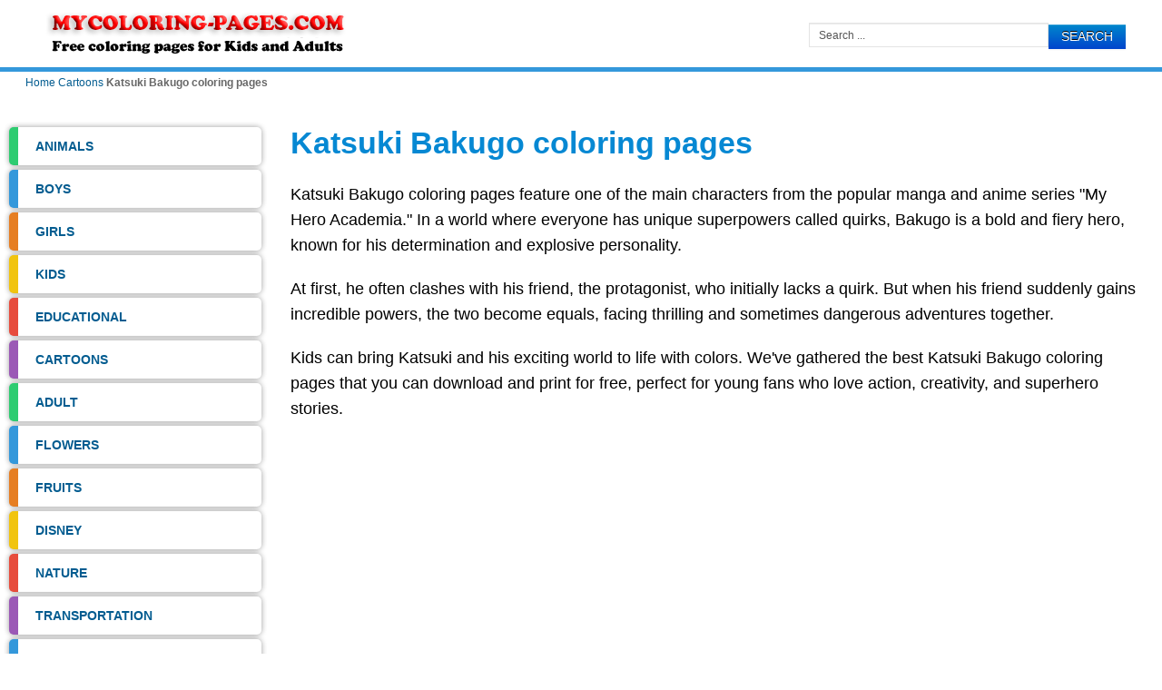

--- FILE ---
content_type: text/html; charset=utf-8
request_url: https://mycoloring-pages.com/cartoons-coloring-pages/katsuki-bakugo-coloring-pages
body_size: 5350
content:
<!doctype html>
<html lang="en-us" dir="ltr">
<head>
<meta charset="utf-8" />
	<base href="https://mycoloring-pages.com/cartoons-coloring-pages/katsuki-bakugo-coloring-pages" />
	<meta name="author" content="Kelly Bounce" />
	<meta name="description" content="Katsuki Bakugo coloring pages feature one of the main characters from the popular manga and anime series &quot;My Hero Academia.&quot;" />
	<title>Katsuki Bakugo coloring pages</title>
	<link href="https://mycoloring-pages.com/cartoons-coloring-pages/katsuki-bakugo-coloring-pages" rel="canonical" />
	<link href="/templates/blogus/favicon.ico" rel="shortcut icon" type="image/vnd.microsoft.icon" />
	<link href="/media/sigplus/css/sigplus.min.css?v=f9ee855fe2427c0c5c59b65dd082e6d4" rel="stylesheet" />
	<link href="/media/sigplus/engines/captionplus/css/captionplus.min.css?v=41b36dc77201cbc258afca70d4aa9dba" rel="stylesheet" />
	<script src="/media/sigplus/js/initialization.min.js?v=ff9209edd7aaded4585815a2ef79c266" defer></script>
	<script src="/media/jui/js/bootstrap.min.js?88ba9af4b0a4448de17c9675b2f4252c"></script>
	<script src="/media/sigplus/engines/bootstrap/js/bootstrap.min.js?v=dfed4a8ab42b8f8d212d0b80a57c27dc" defer></script>
	<script src="/media/sigplus/engines/captionplus/js/captionplus.min.js?v=4276349473fd1ad57cc1605fe3670ca0" defer></script>
	<script>
document.addEventListener("DOMContentLoaded", function () {
__sigplusInitialize("sigplus_1001");
__sigplusCaption("sigplus_1001", null, "{$text}");
window.sigplus.bootstrap.initialize({previous:"Previous",next:"Next",close:"Close"});
(function ($) {var items = $("#sigplus_1001 a.sigplus-image");items.click(function (event) {window.sigplus.bootstrap.show(items, $(this), {});event.preventDefault();});})(jQuery);
(function () {
  var root = document.querySelector("#sigplus_1001 ul");
  if (!root) return;

  // Find all image links inside this gallery container
  var links = root.querySelectorAll('a.sigplus-image');
  for (var i = 0; i < links.length; i++) {
    var a = links[i];

    // If data-title already exists and is non-empty, keep it
    var existing = a.getAttribute('data-title');
    if (existing && existing.trim() !== '') {
      continue;
    }

    // Prefer title, fallback to data-summary
    var t = a.getAttribute('title') || a.getAttribute('data-summary') || '';
    if (!t) continue;

    // Your format is often: "Common Aardvark|Common Aardvark (2/11)"
    // Take part before '|'
    t = t.split('|')[0].trim();

    // Remove trailing "(2/11)"
    t = t.replace(/\s*\(\d+\s*\/\s*\d+\)\s*$/, '').trim();

    if (t) {
      a.setAttribute('data-title', t);
    }
  }

  // Now bind captions
  CaptionPlus.bind(root, {"download":false,"overlay":false,"position":"bottom","visibility":"always"});
})();
}, false);
	</script>
	<meta property="og:image" content="https://mycoloring-pages.com/images/Cartoon/Katsuki-Bakugo/preview/600s600/Katsuki-Bakugo-coloring-pages-1.jpg" />
	<meta property="og:image:width" content="1000" />
	<meta property="og:image:height" content="1332" />

<meta name="viewport" content="width=device-width, initial-scale=1, shrink-to-fit=no">
<link rel="stylesheet" href="/templates/blogus/css/styles.css" />
<link rel="stylesheet" href="/templates/blogus/css/template.css"/>

<script src="https://cdn.jsdelivr.net/npm/jquery@3.5.1/dist/jquery.min.js"></script>
<script src="https://cdn.jsdelivr.net/npm/printthis@1.15.0/printThis.min.js"></script>

<!-- Google Font -->



<link rel="stylesheet" href="/templates/blogus/bootstrap/css/bootstrap.min.css"/>
<!-- Google tag (gtag.js) -->
<script async src="https://www.googletagmanager.com/gtag/js?id=G-4F44ECFWH8"></script>
<script>
  window.dataLayer = window.dataLayer || [];
  function gtag(){dataLayer.push(arguments);}
  gtag('js', new Date());

  gtag('config', 'G-4F44ECFWH8');
</script>
<script async src="https://pagead2.googlesyndication.com/pagead/js/adsbygoogle.js?client=ca-pub-6303207153764730"
     crossorigin="anonymous"></script>
<link rel="dns-prefetch" href="//www.googletagmanager.com" />
<link rel="dns-prefetch" href="//fonts.googleapis.com" />
<link rel="dns-prefetch" href="//ajax.googleapis.com" />
<link rel="dns-prefetch" href="//www.google-analytics.com" />
<link rel="dns-prefetch" href="//pagead2.googlesyndication.com" />
<link rel="preconnect" href="https://fonts.gstatic.com" crossorigin>
<link rel="preload" href="/media/fonts/yourfont.woff2" as="font" type="font/woff2" crossorigin>
<link href="https://www.googletagmanager.com/gtag/js?id=mygtmid" rel="preload" as="script">
</head>
  
<body>
<header id="header-w">
    <div id="header" class="row-fluid">
            <div class="logo"><a href="/"><img class="bloguslogo" src="/images/logo23.png" alt="mycoloring-pages.com" /></a></div>
     
    	
	        <div class="bannertop">
        <div class="search">
    <form action="/cartoons-coloring-pages/katsuki-bakugo-coloring-pages" method="post" class="form-inline">
    		<input name="searchword" id="mod-search-searchword" maxlength="200"  class="inputbox search-query" type="text" size="0" value="Search ..."  onblur="if (this.value=='') this.value='Search ...';" onfocus="if (this.value=='Search ...') this.value='';" /> <button class="button btn btn-primary" onclick="this.form.searchword.focus();">Search</button>    	<input type="hidden" name="task" value="search" />
    	<input type="hidden" name="option" value="com_search" />
    	<input type="hidden" name="Itemid" value="3977" />
    </form>
</div>
 
        </div>
                      
	</div>       
</header>
			
			
           
<div id="breadcrumb-w">
  
<ol itemscope itemtype="https://schema.org/BreadcrumbList" class="breadcrumb">
            <li class="float-left">
            <span class="divider fa fa-location" aria-hidden="true"></span>
        </li>
    
                <li itemprop="itemListElement" itemscope itemtype="https://schema.org/ListItem" class="breadcrumb-item">
                <a itemprop="item" href="/" class="pathway"><span itemprop="name">Home</span></a>                <meta itemprop="position" content="1">
            </li>
                    <li itemprop="itemListElement" itemscope itemtype="https://schema.org/ListItem" class="breadcrumb-item">
                <a itemprop="item" href="/cartoons-coloring-pages" class="pathway"><span itemprop="name">Cartoons</span></a>                <meta itemprop="position" content="2">
            </li>
                    <li itemprop="itemListElement" itemscope itemtype="https://schema.org/ListItem" class="breadcrumb-item active">
              
                    <span itemprop="name">Katsuki Bakugo coloring pages</span>
                    <meta itemprop="position" content="3">
               
            </li>
        </ol>

</div>
		   
<div id="main"> 
	<div id="wrapper-w"><div id="wrapper">
        <div id="comp-w"> 			
        <div class="row-fluid">
                                        <div id="leftbar-w" class="span3 pull-left">
                    <aside id="sidebar">
                        <div class="module  ">
	    <div class="module-body">
    	
<ul class="menu">
<li class="item-400 parent"><a href="/animals-coloring-pages" ><span class="menutitle">Animals</span></a></li><li class="item-401 parent"><a href="/coloring-pages-for-boys" ><span class="menutitle">Boys</span></a></li><li class="item-402 parent"><a href="/coloring-pages-for-girls" ><span class="menutitle">Girls</span></a></li><li class="item-1621 parent"><a href="/for-kids" ><span class="menutitle">Kids</span></a></li><li class="item-778 parent"><a href="/educational-coloring-pages" ><span class="menutitle">Educational</span></a></li><li class="item-403 active parent"><a href="/cartoons-coloring-pages" ><span class="menutitle">Cartoons</span></a></li><li class="item-828 parent"><a href="/adult-coloring-pages" ><span class="menutitle">Adult</span></a></li><li class="item-600 parent"><a href="/flowers-coloring-pages" ><span class="menutitle">Flowers</span></a></li><li class="item-639 parent"><a href="/fruits-coloring-pages" ><span class="menutitle">Fruits</span></a></li><li class="item-404 parent"><a href="/disney-coloring-pages" ><span class="menutitle">Disney</span></a></li><li class="item-406 parent"><a href="/nature-coloring-pages" ><span class="menutitle">Nature</span></a></li><li class="item-407 parent"><a href="/transportation-coloring-pages" ><span class="menutitle">Transportation</span></a></li><li class="item-537 parent"><a href="/birds-coloring-pages" ><span class="menutitle">Birds</span></a></li><li class="item-575 parent"><a href="/fish-coloring-pages" ><span class="menutitle">Fish</span></a></li><li class="item-682 parent"><a href="/vegetables-coloring-pages" ><span class="menutitle">Vegetables</span></a></li><li class="item-492 parent"><a href="/trees-coloring-pages" ><span class="menutitle">Tree</span></a></li><li class="item-1118 parent"><a href="/holiday-coloring-pages" ><span class="menutitle">Holiday</span></a></li><li class="item-859 parent"><a href="/other-coloring-pages" ><span class="menutitle">Others</span></a></li><li class="item-1335 parent"><a href="/stencils" ><span class="menutitle">Stencils</span></a></li></ul>
    </div>
</div>
<div class="module  ">
	    <div class="module-body">
    	

<div class="custom" >
	<script async src="https://pagead2.googlesyndication.com/pagead/js/adsbygoogle.js?client=ca-pub-6303207153764730"
     crossorigin="anonymous"></script>
<!-- Left-bar -->
<ins class="adsbygoogle"
     style="display:block"
     data-ad-client="ca-pub-6303207153764730"
     data-ad-slot="4618620529"
     data-ad-format="auto"
     data-full-width-responsive="true"></ins>
<script>
     (adsbygoogle = window.adsbygoogle || []).push({});
</script></div>
    </div>
</div>
                     
                    </aside>
                    </div>
                                              
                        <div id="comp" class="span9">
						                             <div id="comp-i">
                            	<div id="system-message-container">
	</div>

                                
<article>


	<h1 class="item-page-title" >Katsuki Bakugo coloring pages</h1>
 
<div class="item-page" >







<p>Katsuki Bakugo coloring pages feature one of the main characters from the popular manga and anime series "My Hero Academia." In a world where everyone has unique superpowers called quirks, Bakugo is a bold and fiery hero, known for his determination and explosive personality.</p>

<p>At first, he often clashes with his friend, the protagonist, who initially lacks a quirk. But when his friend suddenly gains incredible powers, the two become equals, facing thrilling and sometimes dangerous adventures together.</p>

<p>Kids can bring Katsuki and his exciting world to life with colors. We've gathered the best Katsuki Bakugo coloring pages that you can download and print for free, perfect for young fans who love action, creativity, and superhero stories.</p>

<div class="ads-link"> <script async src="https://pagead2.googlesyndication.com/pagead/js/adsbygoogle.js?client=ca-pub-6303207153764730" crossorigin="anonymous"></script> <!-- new-blo --> <ins class="adsbygoogle" style="display:block" data-ad-client="ca-pub-6303207153764730" data-ad-slot="4369187630" data-ad-format="auto" data-full-width-responsive="true"></ins> <script> (adsbygoogle = window.adsbygoogle || []).push({}); </script> </div>
<h2>Free printable Katsuki Bakugo coloring pages</h2>
<p><div id="sigplus_1001" class="sigplus-gallery sigplus-center sigplus-lightbox-bootstrap"><noscript class="sigplus-gallery"><ul><li><figure class="image-container"><a class="sigplus-image" aria-label="Open image" href="/images/Cartoon/Katsuki-Bakugo/Katsuki-Bakugo-coloring-pages-1.jpg"><img class="sigplus-preview"
             decoding="async"
             src="/images/Cartoon/Katsuki-Bakugo/Katsuki-Bakugo-coloring-pages-1.jpg"
             width="225"
             height="300"
             alt="" srcset="/images/Cartoon/Katsuki-Bakugo/preview/600s600/Katsuki-Bakugo-coloring-pages-1.jpg 450w, /images/Cartoon/Katsuki-Bakugo/preview/300s300/Katsuki-Bakugo-coloring-pages-1.jpg 225w"
            sizes="(max-width: 600px) 50vw, 225px" loading="lazy" /></a><div class="image-actions"><button class="print-button" aria-label="Print image" data-image="/images/Cartoon/Katsuki-Bakugo/Katsuki-Bakugo-coloring-pages-1.jpg">Print</button><a class="save-button" aria-label="Download image" href="/images/Cartoon/Katsuki-Bakugo/Katsuki-Bakugo-coloring-pages-1.jpg" download>Download</a></div><figcaption class="sigplus-summary"></figcaption></figure></li><li><figure class="image-container"><a class="sigplus-image" aria-label="Open image" href="/images/Cartoon/Katsuki-Bakugo/Katsuki-Bakugo-coloring-pages-2.jpg"><img class="sigplus-preview"
             decoding="async"
             src="/images/Cartoon/Katsuki-Bakugo/Katsuki-Bakugo-coloring-pages-2.jpg"
             width="225"
             height="300"
             alt="" srcset="/images/Cartoon/Katsuki-Bakugo/preview/600s600/Katsuki-Bakugo-coloring-pages-2.jpg 450w, /images/Cartoon/Katsuki-Bakugo/preview/300s300/Katsuki-Bakugo-coloring-pages-2.jpg 225w"
            sizes="(max-width: 600px) 50vw, 225px" loading="lazy" /></a><div class="image-actions"><button class="print-button" aria-label="Print image" data-image="/images/Cartoon/Katsuki-Bakugo/Katsuki-Bakugo-coloring-pages-2.jpg">Print</button><a class="save-button" aria-label="Download image" href="/images/Cartoon/Katsuki-Bakugo/Katsuki-Bakugo-coloring-pages-2.jpg" download>Download</a></div><figcaption class="sigplus-summary"></figcaption></figure></li><li><figure class="image-container"><a class="sigplus-image" aria-label="Open image" href="/images/Cartoon/Katsuki-Bakugo/Katsuki-Bakugo-coloring-pages-3.jpg"><img class="sigplus-preview"
             decoding="async"
             src="/images/Cartoon/Katsuki-Bakugo/Katsuki-Bakugo-coloring-pages-3.jpg"
             width="225"
             height="300"
             alt="" srcset="/images/Cartoon/Katsuki-Bakugo/preview/600s600/Katsuki-Bakugo-coloring-pages-3.jpg 450w, /images/Cartoon/Katsuki-Bakugo/preview/300s300/Katsuki-Bakugo-coloring-pages-3.jpg 225w"
            sizes="(max-width: 600px) 50vw, 225px" loading="lazy" /></a><div class="image-actions"><button class="print-button" aria-label="Print image" data-image="/images/Cartoon/Katsuki-Bakugo/Katsuki-Bakugo-coloring-pages-3.jpg">Print</button><a class="save-button" aria-label="Download image" href="/images/Cartoon/Katsuki-Bakugo/Katsuki-Bakugo-coloring-pages-3.jpg" download>Download</a></div><figcaption class="sigplus-summary"></figcaption></figure></li><li><figure class="image-container"><a class="sigplus-image" aria-label="Open image" href="/images/Cartoon/Katsuki-Bakugo/Katsuki-Bakugo-coloring-pages-4.jpg"><img class="sigplus-preview"
             decoding="async"
             src="/images/Cartoon/Katsuki-Bakugo/Katsuki-Bakugo-coloring-pages-4.jpg"
             width="225"
             height="300"
             alt="" srcset="/images/Cartoon/Katsuki-Bakugo/preview/600s600/Katsuki-Bakugo-coloring-pages-4.jpg 450w, /images/Cartoon/Katsuki-Bakugo/preview/300s300/Katsuki-Bakugo-coloring-pages-4.jpg 225w"
            sizes="(max-width: 600px) 50vw, 225px" loading="lazy" /></a><div class="image-actions"><button class="print-button" aria-label="Print image" data-image="/images/Cartoon/Katsuki-Bakugo/Katsuki-Bakugo-coloring-pages-4.jpg">Print</button><a class="save-button" aria-label="Download image" href="/images/Cartoon/Katsuki-Bakugo/Katsuki-Bakugo-coloring-pages-4.jpg" download>Download</a></div><figcaption class="sigplus-summary"></figcaption></figure></li><li><figure class="image-container"><a class="sigplus-image" aria-label="Open image" href="/images/Cartoon/Katsuki-Bakugo/Katsuki-Bakugo-coloring-pages-5.jpg"><img class="sigplus-preview"
             decoding="async"
             src="/images/Cartoon/Katsuki-Bakugo/Katsuki-Bakugo-coloring-pages-5.jpg"
             width="225"
             height="300"
             alt="" srcset="/images/Cartoon/Katsuki-Bakugo/preview/600s600/Katsuki-Bakugo-coloring-pages-5.jpg 450w, /images/Cartoon/Katsuki-Bakugo/preview/300s300/Katsuki-Bakugo-coloring-pages-5.jpg 225w"
            sizes="(max-width: 600px) 50vw, 225px" loading="lazy" /></a><div class="image-actions"><button class="print-button" aria-label="Print image" data-image="/images/Cartoon/Katsuki-Bakugo/Katsuki-Bakugo-coloring-pages-5.jpg">Print</button><a class="save-button" aria-label="Download image" href="/images/Cartoon/Katsuki-Bakugo/Katsuki-Bakugo-coloring-pages-5.jpg" download>Download</a></div><figcaption class="sigplus-summary"></figcaption></figure></li><li><figure class="image-container"><a class="sigplus-image" aria-label="Open image" href="/images/Cartoon/Katsuki-Bakugo/Katsuki-Bakugo-coloring-pages-6.jpg"><img class="sigplus-preview"
             decoding="async"
             src="/images/Cartoon/Katsuki-Bakugo/Katsuki-Bakugo-coloring-pages-6.jpg"
             width="225"
             height="300"
             alt="" srcset="/images/Cartoon/Katsuki-Bakugo/preview/600s600/Katsuki-Bakugo-coloring-pages-6.jpg 450w, /images/Cartoon/Katsuki-Bakugo/preview/300s300/Katsuki-Bakugo-coloring-pages-6.jpg 225w"
            sizes="(max-width: 600px) 50vw, 225px" loading="lazy" /></a><div class="image-actions"><button class="print-button" aria-label="Print image" data-image="/images/Cartoon/Katsuki-Bakugo/Katsuki-Bakugo-coloring-pages-6.jpg">Print</button><a class="save-button" aria-label="Download image" href="/images/Cartoon/Katsuki-Bakugo/Katsuki-Bakugo-coloring-pages-6.jpg" download>Download</a></div><figcaption class="sigplus-summary"></figcaption></figure></li><li><figure class="image-container"><a class="sigplus-image" aria-label="Open image" href="/images/Cartoon/Katsuki-Bakugo/Katsuki-Bakugo-coloring-pages-7.jpg"><img class="sigplus-preview"
             decoding="async"
             src="/images/Cartoon/Katsuki-Bakugo/Katsuki-Bakugo-coloring-pages-7.jpg"
             width="225"
             height="300"
             alt="" srcset="/images/Cartoon/Katsuki-Bakugo/preview/600s600/Katsuki-Bakugo-coloring-pages-7.jpg 450w, /images/Cartoon/Katsuki-Bakugo/preview/300s300/Katsuki-Bakugo-coloring-pages-7.jpg 225w"
            sizes="(max-width: 600px) 50vw, 225px" loading="lazy" /></a><div class="image-actions"><button class="print-button" aria-label="Print image" data-image="/images/Cartoon/Katsuki-Bakugo/Katsuki-Bakugo-coloring-pages-7.jpg">Print</button><a class="save-button" aria-label="Download image" href="/images/Cartoon/Katsuki-Bakugo/Katsuki-Bakugo-coloring-pages-7.jpg" download>Download</a></div><figcaption class="sigplus-summary"></figcaption></figure></li><li><figure class="image-container"><a class="sigplus-image" aria-label="Open image" href="/images/Cartoon/Katsuki-Bakugo/Katsuki-Bakugo-coloring-pages-8.jpg"><img class="sigplus-preview"
             decoding="async"
             src="/images/Cartoon/Katsuki-Bakugo/Katsuki-Bakugo-coloring-pages-8.jpg"
             width="225"
             height="300"
             alt="" srcset="/images/Cartoon/Katsuki-Bakugo/preview/600s600/Katsuki-Bakugo-coloring-pages-8.jpg 450w, /images/Cartoon/Katsuki-Bakugo/preview/300s300/Katsuki-Bakugo-coloring-pages-8.jpg 225w"
            sizes="(max-width: 600px) 50vw, 225px" loading="lazy" /></a><div class="image-actions"><button class="print-button" aria-label="Print image" data-image="/images/Cartoon/Katsuki-Bakugo/Katsuki-Bakugo-coloring-pages-8.jpg">Print</button><a class="save-button" aria-label="Download image" href="/images/Cartoon/Katsuki-Bakugo/Katsuki-Bakugo-coloring-pages-8.jpg" download>Download</a></div><figcaption class="sigplus-summary"></figcaption></figure></li></ul></noscript></div></p>
<div class="adsfoot"> 
<script async src="//pagead2.googlesyndication.com/pagead/js/adsbygoogle.js"></script>
<!-- color -->
<ins class="adsbygoogle"
     style="display:inline-block;width:336px;height:280px"
     data-ad-client="ca-pub-3074078377895088"
     data-ad-slot="4426176770"></ins>
<script>
(adsbygoogle = window.adsbygoogle || []).push({});
</script></div>
<p><span style="color: #ff0000;"><strong>Recommended coloring pages:</strong></span></p>
<div class="razdel-x">
<div class="vcat"><a href="/coloring-pages-for-boys/spy-coloring-pages"> <img src="/images/home/486-spy.png" border="0" alt="Spy coloring pages" width="160" height="160"  loading="lazy" /> Spy</a></div>
<div class="vcat"><a href="/animals-coloring-pages/velociraptor-coloring-pages"> <img src="/images/home/animals/Velociraptor.png" border="0" alt="Velociraptor coloring pages" width="160" height="160"  loading="lazy" /> Velociraptor</a></div>
<div class="vcat"><a href="/cartoons-coloring-pages/toshiro-hitsugaya-coloring-pages"> <img src="/images/home/cartoon/Toshiro-Hitsugaya.png" border="0" alt="Toshiro Hitsugaya coloring pages" width="160" height="160"  loading="lazy" /> Toshiro Hitsugaya</a></div>
<div class="vcat"><a href="/cartoons-coloring-pages/uchiha-itachi-coloring-pages"> <img src="/images/home/cartoon/Itachi-Uchiha.png" border="0" alt="Itachi Uchiha coloring pages" width="160" height="160"  loading="lazy" /> Itachi Uchiha</a></div>
</div> 
	

</div>
</article>
<script>
document.addEventListener("DOMContentLoaded", function() {
    var galleryDiv = document.getElementById("sigplus_1001");
    if (galleryDiv) {
        var socialButtonsDiv = document.createElement("div");
        socialButtonsDiv.className = "soc";

        
        
        var facebookButton = document.createElement("a");
        facebookButton.href = "https://www.facebook.com/sharer/sharer.php?u=" + encodeURIComponent(window.location.href);
        facebookButton.target = "_blank";
        facebookButton.innerHTML = '<img src="/images/facebook.png" alt="Share on Facebook" />';
        
        var twitterButton = document.createElement("a");
        twitterButton.href = "https://twitter.com/share?url=" + encodeURIComponent(window.location.href) + "&text=" + encodeURIComponent(document.title);
        twitterButton.target = "_blank";
        twitterButton.innerHTML = '<img src="/images/twitter.png" alt="Share on Twitter" />';
        
        var buttonStyle = "margin-right: 10px; width: 30px; height: 30px;";
        
        facebookButton.firstChild.style.cssText = buttonStyle;
        twitterButton.firstChild.style.cssText = buttonStyle;
        
        
        socialButtonsDiv.appendChild(facebookButton);
        socialButtonsDiv.appendChild(twitterButton);
        
        galleryDiv.parentNode.insertBefore(socialButtonsDiv, galleryDiv);
    }
});
</script>

									  
                                <div class="clr"></div>	
							
                            </div>
                        </div>
                                        </div>
		<div class="clr"></div>			 
        </div>
        <div class="clr"></div>                       
  </div></div>  
</div>
                   



<div id="footer-w"><div id="footer">

<ul class="menu">
<li class="item-117"><a href="/" ><span class="menutitle">Home</span></a></li><li class="item-125"><a href="/contacts" ><span class="menutitle">Contact</span></a></li><li class="item-2210"><a href="/about-us" ><span class="menutitle">About Us</span></a></li><li class="item-2211"><a href="/privacy-policy" ><span class="menutitle">Privacy Policy</span></a></li></ul>

        
<div class="copyright">Copyright &copy; 2026 Free coloring pages for Kids mycoloring-pages.com </div>
<!--  Der Link / Copyright Text darf nicht entfernt oder ver�ndert werden. Lizenz erhalten sie unter www.JooThemes.net - The link / copyright text must not be removed or altered. License is available at www.JooThemes.net! -->
<div class="clr"></div>
</div></div>


<script data-pin-hover="true" src="//assets.pinterest.com/js/pinit.js"></script>
<script src="/templates/blogus/js/print.js"></script>

</body>
</html>

--- FILE ---
content_type: text/html; charset=utf-8
request_url: https://www.google.com/recaptcha/api2/aframe
body_size: 258
content:
<!DOCTYPE HTML><html><head><meta http-equiv="content-type" content="text/html; charset=UTF-8"></head><body><script nonce="eb6AWSor0xDfoVhQPNSQLQ">/** Anti-fraud and anti-abuse applications only. See google.com/recaptcha */ try{var clients={'sodar':'https://pagead2.googlesyndication.com/pagead/sodar?'};window.addEventListener("message",function(a){try{if(a.source===window.parent){var b=JSON.parse(a.data);var c=clients[b['id']];if(c){var d=document.createElement('img');d.src=c+b['params']+'&rc='+(localStorage.getItem("rc::a")?sessionStorage.getItem("rc::b"):"");window.document.body.appendChild(d);sessionStorage.setItem("rc::e",parseInt(sessionStorage.getItem("rc::e")||0)+1);localStorage.setItem("rc::h",'1768818943624');}}}catch(b){}});window.parent.postMessage("_grecaptcha_ready", "*");}catch(b){}</script></body></html>

--- FILE ---
content_type: text/css
request_url: https://mycoloring-pages.com/media/sigplus/css/sigplus.min.css?v=f9ee855fe2427c0c5c59b65dd082e6d4
body_size: 804
content:
.slideplus-slot{margin:2px!important}a.sigplus-image>img{border:0 none transparent!important;padding:0!important}a.sigplus-image{display:inline-block!important;box-sizing:border-box!important; height: 100%;}a.sigplus-image>img{box-sizing:border-box!important;max-width:100%;height:auto}.sigplus-gallery ul>li{overflow:visible!important;display:flex;justify-content:center;align-items:center;margin:10px}.sigplus-gallery ul>li:before{content:none!important}.sigplus-gallery ul>li>a,.sigplus-gallery ul>li>div>a,.sigplus-gallery ul>li>div>.captionplus>a{display:inline-block!important}.sigplus-gallery .sigplus-thumb{display:none}.sigplus-center{text-align:center!important}.sigplus-center>*{float:none!important;clear:both!important}.sigplus-left{text-align:left!important}.sigplus-right{text-align:right!important}.sigplus-left.sigplus-float>*{float:left!important;clear:left!important}.sigplus-left.sigplus-clear>*{margin:0 auto 0 0!important}.sigplus-right.sigplus-float>*{float:right!important;clear:right!important}.sigplus-right.sigplus-clear>*{margin:0 0 0 auto!important}.sigplus-gallery>ul{display:grid;grid-template-columns:repeat(auto-fill,minmax(270px,1fr));gap:10px;position:relative;margin:0;padding:0;list-style-type:none}.sigplus-gallery>ul>li{display:flex;justify-content:center;align-items:center;margin:10px;border:0 none transparent;padding:0;background:transparent none no-repeat scroll 0 0;text-align:center;visibility:visible;opacity:1;animation:fade-in 1s;min-width:210px;min-height:210px}.sigplus-gallery>ul>li.sigplus-hidden{opacity:0;transition:opacity 1s linear}@keyframes fade-in{0%{opacity:0}100%{opacity:1}}.sigplus-gallery.scrollplus-horizontal .scrollplus-content{display:inline}.sigplus-gallery.scrollplus-container ul{display:inline-flex;flex-wrap:nowrap;align-items:center;flex:none;list-style-type:none;margin:0;padding:0;white-space:nowrap}.sigplus-gallery.scrollplus-container ul>li{display:inline-block;flex:none}.sigplus-gallery.scrollplus-vertical ul{flex-direction:column;max-width:100%}.sigplus-gallery.scrollplus-horizontal ul{flex-direction:row}.sigplus-hidden{display:none!important}.sigplus-gallery.sigplus-noscript>ul{overflow:auto!important;white-space:pre!important}.sigplus-summary,.sigplus-download{display:none!important}.sigplus-search-preview{cursor:pointer}div#sigplus_1001 img{transition:all 0.3s ease-in-out}div#sigplus_1001{position:relative}
